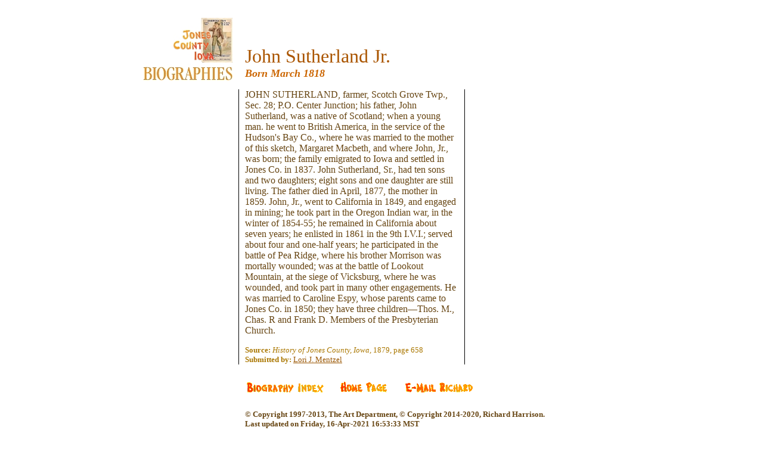

--- FILE ---
content_type: text/html
request_url: http://iowajones.org/bio/Sutherland_John_1818.htm
body_size: 1851
content:
<!DOCTYPE HTML PUBLIC "-//W3C//DTD HTML 4.01 Transitional//EN">

<head>
<title>IowaJones/Bios/John Sutherland Jr.</title>
<meta http-equiv="Content-Type" content="text/html; charset=UTF-8">
<META NAME="description" CONTENT="History and genealogy of Jones county, Iowa.">
<META NAME="keywords" CONTENT="genealogy, IA, Iowa, Jones, IAGenWeb, biographies, John Sutherland Jr.">
<STYLE TYPE="text/css"> <!--
         TD { 
          font-size : 12pt;
          font-family : Times; 
          }
         --> </STYLE>
</head>

<body bgcolor="#FFFFFF" text="#664411" link="#995500"  alink="#DD4411" vlink="#CC8800">
<center>

<img src="graphics/space.gif" width=820 height=1 border=0>
<table width=820 cellspacing=10 cellpadding=0 border=0><tr valign="top">
<td width=150><img src="graphics/space.gif" width=150 height=1 border=0></td>
<td width=1><img src="graphics/space.gif" width=1 height=1 border=0></td>
<td width=350><img src="graphics/space.gif" width=350 height=1 border=0></td>
<td width=1><img src="graphics/space.gif" width=1 height=1 border=0></td>
<td width=250><img src="graphics/space.gif" width=250 height=1 border=0></td></tr>

<tr valign="bottom">
<td align=right><a href="http://IowaJones.org/"><img src="../shared/jones.jpg" width=100 height=75 border=0 alt="Jones logo"></a><br><img src="graphics/biograph.jpg" target="bottom"> <img src="graphics/space.gif" width=150 height=5 border=0></td>
<td></td>
<td><font size=+3 color="#AA5500">John Sutherland Jr.</font>
<br><b><i><font size=+1 color="#CC6600">Born March 1818</font></i></b> <img src="graphics/space.gif" width=350 height=6 border=0></td>
</tr>

<tr valign="top">
<td align=right><script type="text/javascript"><!--
google_ad_client = "pub-9095606758176153";
/* IJVert Cream 3/27/08 */
google_ad_slot = "9665221523";
google_ad_width = 120;
google_ad_height = 240;
//-->
</script>
<script type="text/javascript"
src="http://pagead2.googlesyndication.com/pagead/show_ads.js">
</script>
</td>
<td bgcolor="#000000"></td>
<td>JOHN SUTHERLAND, farmer, Scotch Grove Twp., Sec. 28; P.O. Center Junction; his father, John Sutherland, was a native of Scotland; when a young man. he went to British America, in the service of the Hudson's Bay Co., where he was married to the mother of this sketch, Margaret Macbeth, and where John, Jr., was born; the family emigrated to Iowa and settled in Jones Co. in 1837. John Sutherland, Sr., had ten sons and two daughters; eight sons and one daughter are still living. The father died in April, 1877, the mother in 1859. John, Jr., went to California in 1849, and engaged in mining; he took part in the Oregon Indian war, in the winter of 1854-55; he remained in California about seven years; he enlisted in 1861 in the 9th I.V.I.; served about four and one-half years; he participated in the battle of Pea Ridge, where his brother Morrison was mortally wounded; was at the battle of Lookout Mountain, at the siege of Vicksburg, where he was wounded, and took part in many other engagements. He was married to Caroline Espy, whose parents came to Jones Co. in 1850; they have three children—Thos. M., Chas. R and Frank D. Members of the Presbyterian Church.

<p><font size=-1 color="#AA7700"><b>Source:</b> <i>History of Jones County, Iowa,</i> 1879, page 658
<br><b>Submitted by:</b> <a href="mailto:lmentzel@juno.com">Lori J. Mentzel</a>
<!--<br><b>Note:</b> -->
</font></td>

<td bgcolor="#000000"></td>
<td><!--<img src="graphics/XXNAMEXX.jpg">--></td></tr>

<tr valign="bottom"><td colspan=2></td><td colspan=3><a href="~biopage.htm"><img src="graphics/biopage.gif" border=0></a>
<img src="graphics/space.gif" width=20 height=40 border=0><a href="../index.htm"><img src="../shared/homepage.gif" border=0></a>
<img src="graphics/space.gif" width=20 height=5><a href="mailto:iowajones@cox.net"><img src="../shared/emailr.gif" border="0" alt="image" /></a>

<p class="First"><h5>&copy; Copyright 1997-2013, The Art Department,  &copy; Copyright 2014-2020, Richard Harrison. <br />
Last updated on Friday, 16-Apr-2021 16:53:33 MST</h5>
</td></tr>
<tr><td colspan=2></td>
</td></tr>
</table></center></body></html>

--- FILE ---
content_type: text/html; charset=utf-8
request_url: https://www.google.com/recaptcha/api2/aframe
body_size: 266
content:
<!DOCTYPE HTML><html><head><meta http-equiv="content-type" content="text/html; charset=UTF-8"></head><body><script nonce="zTYnFOdRhuTaOflaBawhPw">/** Anti-fraud and anti-abuse applications only. See google.com/recaptcha */ try{var clients={'sodar':'https://pagead2.googlesyndication.com/pagead/sodar?'};window.addEventListener("message",function(a){try{if(a.source===window.parent){var b=JSON.parse(a.data);var c=clients[b['id']];if(c){var d=document.createElement('img');d.src=c+b['params']+'&rc='+(localStorage.getItem("rc::a")?sessionStorage.getItem("rc::b"):"");window.document.body.appendChild(d);sessionStorage.setItem("rc::e",parseInt(sessionStorage.getItem("rc::e")||0)+1);localStorage.setItem("rc::h",'1769905539863');}}}catch(b){}});window.parent.postMessage("_grecaptcha_ready", "*");}catch(b){}</script></body></html>